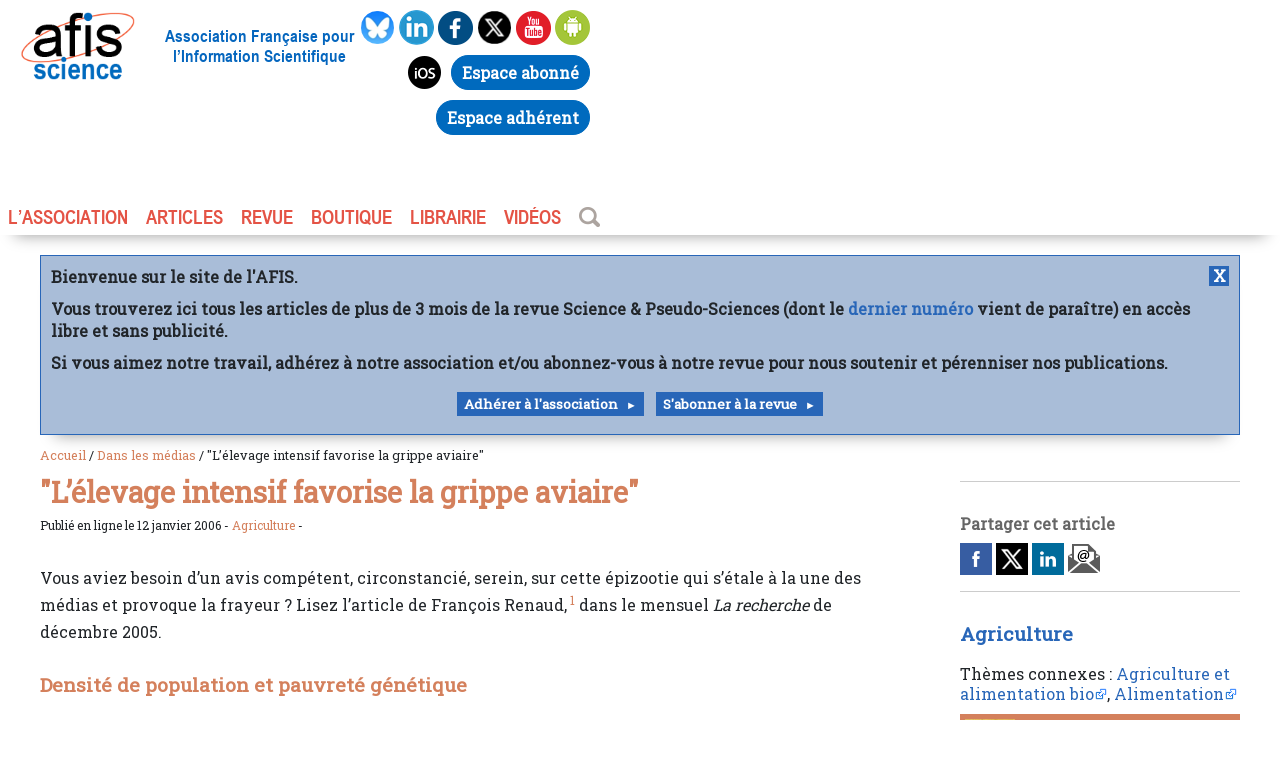

--- FILE ---
content_type: text/html; charset=utf-8
request_url: https://www.afis.org/L-elevage-intensif-favorise-la-grippe-aviaire
body_size: 10770
content:

   

<!doctype html>
<html class="no-js" lang="fr">
<head><meta charset="UTF-8">
    <!--[if IE]><meta http-equiv="X-UA-Compatible" content="IE=edge"><![endif]-->
<meta name="viewport" content="width=device-width, initial-scale=1.0, shrink-to-fit=no">
    <title>&quot;L’élevage intensif favorise la grippe aviaire&quot;, écologie, François Renaud</title>
<meta name="viewport" content="width=device-width, initial-scale=1.0, shrink-to-fit=no">
    <!-- compact [
	squelettes/css/knacss.css?6
	squelettes/css/style.css?987
	plugins-dist/mediabox/lib/lity/lity.css?1675289481
	plugins-dist/mediabox/lity/css/lity.mediabox.css?1691614546
	plugins-dist/mediabox/lity/skins/_simple-dark/lity.css?1675289481
	plugins/auto/oembed/oembed-3.4.0/css/oembed.css?1740222621
	plugins/auto/typoenluminee/typoenluminee-v4.0.1/css/enluminurestypo.css
] 79.9% -->
<link rel='stylesheet' href='local/cache-css/d946484a096ac3701602bbe3fb11340f.css?1762951440' type='text/css' />
<link rel="apple-touch-icon" sizes="180x180" href="/favicons/apple-touch-icon.png">
<link rel="icon" type="image/png" sizes="32x32" href="/favicons/favicon-32x32.png">
<link rel="icon" type="image/png" sizes="16x16" href="/favicons/favicon-16x16.png">
<link rel="manifest" href="/favicons/site.webmanifest">
<link rel="mask-icon" href="/favicons/safari-pinned-tab.svg" color="#5bbad5">
<link rel="shortcut icon" href="/favicons/favicon.ico">
<meta name="msapplication-TileColor" content="#da532c">
<meta name="msapplication-config" content="/favicons/browserconfig.xml">
<meta name="theme-color" content="#ffffff">
<link href="https://fonts.googleapis.com/css?family=Roboto+Slab&display=swap" rel="stylesheet">
<script type="text/javascript">var js_nouvelle_fenetre='(nouvelle fenêtre)';var links_site = '//www.afis.org';</script>
<script>
var mediabox_settings={"auto_detect":true,"ns":"box","tt_img":true,"sel_g":"#documents_portfolio a[type='image\/jpeg'],#documents_portfolio a[type='image\/png'],#documents_portfolio a[type='image\/gif']","sel_c":".mediabox","str_ssStart":"Diaporama","str_ssStop":"Arr\u00eater","str_cur":"{current}\/{total}","str_prev":"Pr\u00e9c\u00e9dent","str_next":"Suivant","str_close":"Fermer","str_loading":"Chargement\u2026","str_petc":"Taper \u2019Echap\u2019 pour fermer","str_dialTitDef":"Boite de dialogue","str_dialTitMed":"Affichage d\u2019un media","splash_url":"","lity":{"skin":"_simple-dark","maxWidth":"90%","maxHeight":"90%","minWidth":"400px","minHeight":"","slideshow_speed":"2500","opacite":"0.9","defaultCaptionState":"expanded"}};
</script>
<!-- insert_head_css -->



<!-- compact [
	prive/javascript/jquery.js?1701014601
	prive/javascript/jquery.form.js?1724967175
	prive/javascript/jquery.autosave.js?1675289487
	prive/javascript/jquery.placeholder-label.js?1557956152
	prive/javascript/ajaxCallback.js?1740222621
	prive/javascript/js.cookie.js?1691614549
	plugins-dist/mediabox/lib/lity/lity.js?1675289481
	plugins-dist/mediabox/lity/js/lity.mediabox.js?1762951389
	plugins-dist/mediabox/javascript/spip.mediabox.js?1762951389
	plugins/auto/links/links-v4.1.2/links.js
	local/couteau-suisse/header.js
] 55.1% -->
<script type='text/javascript' src='local/cache-js/b65d5d1cbd3b5862eaaf898877f208bd.js?1762951440'></script>










<!-- insert_head -->




<!-- Debut CS -->
<style type="text/css">
<!--/*--><![CDATA[/*><!--*/

	
	
	

.blocs_titre {
	background: transparent url(prive/images/deplierhaut.svg) no-repeat scroll left center;
	font-weight: normal;
	line-height: 1.2em;
	margin-top: 4px;
	padding: 0pt 0pt 0pt 26px;
	margin-bottom: 0.1em;
	clear: left;
	cursor: pointer;
}

.blocs_replie {
	background: transparent url(prive/images/deplier-right.svg) no-repeat scroll left center;
}

.blocs_title{
	display: none;
}
/*]]>*/-->
</style>
<!-- Fin CS -->


<!-- Debut CS -->

<!-- Fin CS -->
<link rel="alternate" type="application/json+oembed" href="https://www.afis.org/oembed.api/?format=json&amp;url=https%3A%2F%2Fwww.afis.org%2FL-elevage-intensif-favorise-la-grippe-aviaire" />
<style type="text/css">







.theme53648f, .theme53648f {background-color:#53648f;}
.avectheme53648f img{border-left-color:#53648f;}
.avectheme53648f a, a.avectheme53648f, .avectheme53648f h1, .avectheme53648f h2, .avectheme53648f h3{color:#53648f;}
.avectheme53648f {border-left-color:#53648f;}




.theme826337, .theme826337 {background-color:#826337;}
.avectheme826337 img{border-left-color:#826337;}
.avectheme826337 a, a.avectheme826337, .avectheme826337 h1, .avectheme826337 h2, .avectheme826337 h3{color:#826337;}
.avectheme826337 {border-left-color:#826337;}




.themed4805c, .themed4805c {background-color:#d4805c;}
.avecthemed4805c img{border-left-color:#d4805c;}
.avecthemed4805c a, a.avecthemed4805c, .avecthemed4805c h1, .avecthemed4805c h2, .avecthemed4805c h3{color:#d4805c;}
.avecthemed4805c {border-left-color:#d4805c;}




.theme823f9b, .theme823f9b {background-color:#823f9b;}
.avectheme823f9b img{border-left-color:#823f9b;}
.avectheme823f9b a, a.avectheme823f9b, .avectheme823f9b h1, .avectheme823f9b h2, .avectheme823f9b h3{color:#823f9b;}
.avectheme823f9b {border-left-color:#823f9b;}




.theme9f4666, .theme9f4666 {background-color:#9f4666;}
.avectheme9f4666 img{border-left-color:#9f4666;}
.avectheme9f4666 a, a.avectheme9f4666, .avectheme9f4666 h1, .avectheme9f4666 h2, .avectheme9f4666 h3{color:#9f4666;}
.avectheme9f4666 {border-left-color:#9f4666;}




.theme377c3f, .theme377c3f {background-color:#377c3f;}
.avectheme377c3f img{border-left-color:#377c3f;}
.avectheme377c3f a, a.avectheme377c3f, .avectheme377c3f h1, .avectheme377c3f h2, .avectheme377c3f h3{color:#377c3f;}
.avectheme377c3f {border-left-color:#377c3f;}




</style>
<meta name="description" content="Les biologistes savaient que les conditions d&#039;&#233;levage intensif sont &#171; des r&#233;acteurs biologiques &#224; microbes &#187;. Article de Fran&#231;ois Renaud dans La recherche de d&#233;cembre 2005." />
<meta property="og:description" content="Vous aviez besoin d’un avis compétent, circonstancié, serein, sur cette épizootie qui s’étale à la une des médias et provoque la frayeur ? Lisez (…)">
<meta property="og:title" content=""L&#8217;élevage intensif favorise la grippe aviaire" / Afis Science - Association française pour l&#8217;information scientifique" />
<meta property="og:url" content="https://www.afis.org/L-elevage-intensif-favorise-la-grippe-aviaire" />
<meta property="og:image" content="https://www.afis.org/" />
<meta property="og:site_name" content="Afis Science - Association française pour l&#8217;information scientifique" />
<meta property="og:type" content="website" />
<meta name="twitter:card" content="summary"/>
<meta name="twitter:image" content="https://www.afis.org/"/>
<meta name="twitter:site" content="@afis_science" />
<meta name="twitter:url" content="https://www.afis.org">
<meta name="twitter:title" content="Afis Science - Association française pour l&#8217;information scientifique">
<meta name="twitter:description" content="Vous aviez besoin d’un avis compétent, circonstancié, serein, sur cette épizootie qui s’étale à la une des médias et provoque la frayeur ? Lisez (…)">

<!--seo_insere--></head>

<body id="article" >
  <header id="header" role="banner" class=" mwafisp mauto">
    <div class="leftheader">
        <div class="logo">
            <a href="/"><img
	src="IMG/logo/siteon0.png?1557954932"
	class="spip_logo"
	width="155"
	height="92" alt='Afis Science - Association fran&#231;aise pour l&#039;information scientifique'/></a>
        </div>
        <div class="baseline">Association Française pour l’Information Scientifique</div>
    </div>
    <div class="socialbox">
        <div class="social">
            <a href="https://bsky.app/profile/afis.bsky.social" target="_blank" onclick="_paq.push(['trackEvent', 'Social_link', 'Bluesky']);">
                <img src="squelettes/images/bluesky.png" alt="Afis bluesky" width="35px" height="35px">
            </a>
            <a href="https://fr.linkedin.com/company/afis-association" target="_blank" onclick="_paq.push(['trackEvent', 'Social_link', 'Linkedin']);">
                <img src="squelettes/images/linkedin.png" alt="Afis linkedin" width="35px" height="35px">
            </a>
            <a href="https://www.facebook.com/Afis-Science-et-pseudo-sciences-165001693548888/" target="_blank" onclick="_paq.push(['trackEvent', 'Social_link', 'Facebook']);">
                <img src="squelettes/images/facebook.png" alt="Afis facebook" width="35px" height="35px">
            </a>
            <a href="https://twitter.com/afis_science/" target="_blank" onclick="_paq.push(['trackEvent', 'Social_link', 'Twitter']);">
                <img src="squelettes/images/twitter.png" alt="Afis twitter" width="35px" height="35px">
            </a>
            <a href="Chaine-youtube-AFIS-Science" onclick="_paq.push(['trackEvent', 'Social_link', 'Youtube']);">
                <img src="squelettes/images/youtube.png" alt="Afis Youtube" width="35px" height="35px">
            </a>
            <a href="https://play.google.com/store/apps/details?id=org.pseudo_sciences.afis.afis" target="_blank" onclick="_paq.push(['trackEvent', 'Social_link', 'Play_store']);">
                <img src="squelettes/images/android.png" alt="Afis Android" width="35px" height="35px">
            </a>
            <a href="https://apps.apple.com/fr/app/afis-science/id1460254086" target="_blank" onclick="_paq.push(['trackEvent', 'Social_link', 'Apple_store']);">
                <img src="squelettes/images/apple.png" alt="Afis ios" width="35px" height="35px">
            </a>
            <a href="https://abonnements.afis.org/mon-compte" target="_blank" onclick="_paq.push(['trackEvent', 'Social_link', 'Abonnements']);"><span class="button-moncompte">Espace abonn&eacute;</span></a><!-- #6 Lien avec Assoconnect -->
            <a href="https://afis-science.assoconnect.com/" target="_blank" onclick="_paq.push(['trackEvent', 'Social_link', 'Assoconnect']);"><span class="button-moncompte">Espace adh&eacute;rent</span></a><!-- #6 Lien avec Assoconnect -->
        </div>
    </div>
    <div class="navigation">
        <ul id="nav">
            <li><a href="#">L’association</a>
                <ul>
                    <li><a href="Qu-est-ce-que-l-AFIS">Qu’est-ce que l’AFIS ?</a></li>
                    <li><a href="Adhesion-a-l-AFIS">Adhérer</a>
                    <li><a href="-Communiques-">Communiqués</a></li>
                    <li><a href="-Agenda-de-l-Afis-">Agenda</a></li>
                    <li><a href="-Liens-internationaux-">Liens internationaux</a></li>
                    <li><a href="Contacts">Contact</a>
                    </li>
                </ul>
            </li>
            <li><a href="#">ARTICLES</a>
                <ul>
                    <li><a href="-Editos-">Éditoriaux</a></li>
                    <li><a href="-Notes-de-lecture-">Notes de lecture</a></li>
                    <li><a href="-Esprit-critique-70-">Science et esprit critique</a></li>
                    <li><a href="-Integrite-scientifique-61-">Intégrité scientifique</a></li>
                    <li><a href="-Psychologie-Scientifique-">Psychologie Scientifique</a></li>
                    <li><a href="-Un-monde-fou-fou-fou-">Un monde fou, fou, fou</a></li>
                    <li><a href="-Regards-sur-la-science-">Regards sur la science</a></li>
                    <li><a href="-Liste-des-themes-">Articles par thème</a></li>
                </ul>
            </li>
            <li><a href="#">REVUE</a>
                <ul>
                    
                        <li><a href="355-Janvier-2026">Le dernier numéro</a></li>
                    
                    <li><a href="-La-revue-Science-et-pseudo-sciences-">Tous les numéros</a></li>
                    <li><a href="https://abonnements.afis.org/">S'abonner</a></li>
                </ul>
            </li>
            <li><a href="spip.php?page=boutique">BOUTIQUE</a></li>
            <li><a href="https://www.book-e-book.com/"  target="_blank">LIBRAIRIE</a></li>
            <li><a href="Chaine-youtube-AFIS-Science">VIDÉOS</a></li>
            <li><a href="https://www.afis.org/spip.php?page=barre_recherche" ><img style="padding-bottom:4px;"  src="squelettes/images/loupe.png" alt="Recherche" width="21px" height="20px"/></a></li>
        </ul>
    </div>
</header>    <main id="main" role="main" class="mwafisp mauto" >
<!-- DEBUT BANNIERE -->
<div id="banner" style="display: none; max-width:1300px; margin: 10px 40px; border: #2866b8 1px solid; padding:10px;font-family: 'Roboto Slab', serif;background-color: #A9BDD8;font-weight: bold; box-shadow: 0px 15px 15px -15px rgba(0, 0, 0, 0.4);">
  <a href="#" style="float:right; text-align:center; width:20px;background-color: #2866b8;color: white;" onclick='hidebanner()'>X</a>
  <p style="line-height: 1.4em">Bienvenue sur le site de l'AFIS.</p>
  <p style="line-height: 1.4em">Vous trouverez ici tous les articles de plus de 3 mois de la revue Science &amp; Pseudo-Sciences (dont le <a href="-La-revue-Science-et-pseudo-sciences-">dernier numéro</a> vient de paraître) en accès libre et sans publicité.</p>
  <p style="line-height: 1.4em">Si vous aimez notre travail, adhérez à notre association et/ou abonnez-vous à notre revue pour nous soutenir et pérenniser nos publications.</p>
  <center><a class="petit-bouton-more" href="Adhesion-a-l-AFIS" style="white-space: nowrap;line-height: 3;">Adhérer à l'association</a> &nbsp; <a class="petit-bouton-more" href="/spip.php?page=boutique" style="white-space: nowrap;line-height: 3;">S'abonner à la revue</a></center>
</div>
<script type="text/javascript">
  const d = new Date();
  if ((d.getMonth() % 3 == 0) && (d.getDate() > 14) && !document.cookie.includes('hidebanner=1')) {
    $('#banner').show();
  }
  function hidebanner() {
    $('#banner').hide('fast');
    document.cookie = 'hidebanner=1;max-age=172800';
    //document.cookie = 'hidebanner=0';
  }
</script>
<!-- FIN BANNIERE -->	<div id="fildariane" class="avecthemed4805c">
	<a href="https://www.afis.org">Accueil</a> / <a href="-Dans-les-medias-">Dans les médias</a> /  "L&#8217;élevage intensif favorise la grippe aviaire"</div>

        <div class="grid-10-small-1">
            <div class="col-7 mrl mll avecthemed4805c  ">
	            <h2 class="surtitrearticle"></h2>
                <h1>"L&#8217;élevage intensif favorise la grippe aviaire"</h1>
<small>
  Publié en ligne le 12 janvier 2006 - 
  <a href="+-Agriculture-+" class="could4805c"> Agriculture</a> - 
</small>
      <div id="contenuarticle">
                
          <div class="imagebandeau">
	         
                </div>
                

				
          

		  		<p>Vous aviez besoin d&#8217;un avis compétent, circonstancié, serein, sur cette épizootie qui s&#8217;étale à la une des médias et provoque la frayeur&nbsp;? Lisez l&#8217;article de François Renaud,<sup>&nbsp;<a href="#nb1" class="spip_note" rel="appendix" title="François Renaud est directeur de recherche au CNRS, à la tête de l’unité&nbsp;(…)" id="nh1">1</a></sup> dans le mensuel <i>La recherche</i> de décembre 2005.</p>
<h3 class="spip">Densité de population et pauvreté génétique</h3>
<p>François Renaud y annonce d&#8217;abord que l&#8217;épidémie était &#171;&nbsp;prédite et inéluctable&nbsp;&#187;. Non pas que les biologistes soient des extralucides, mais ils savaient que les conditions d&#8217;élevage intensif  sont &#171;&nbsp;des réacteurs biologiques à microbes&nbsp;&#187;. Les concentrations de volailles répondent aux besoins croissants d&#8217;une population en augmentation rapide. Mais la densité de ces  élevages va de pair avec une homogénéité génétique favorable au développement de pathogènes. La faible diversité génétique est donc une cause de l&#8217;extension rapide des épizooties. Les oiseaux migrateurs, eux, ayant échappé à une sélection par l&#8217;homme, conservent leur diversité génétique et y sont moins sensibles. Ils se font pourtant les porteurs sains du pathogène, des réservoirs. Double inconvénient pour l&#8217;homme, car sa stratégie de lutte devra passer par une prise en compte fine des diversités génétiques à la fois de l&#8217;hôte et de l&#8217;agent infectieux.</p>
<h3 class="spip">Densité de population et processus d&#8217;emballement</h3>
<p>De plus, il existe un processus lié directement à la densité de population de l&#8217;élevage. Jusqu&#8217;à une masse critique de volailles, &#171;&nbsp;le pathogène s&#8217;autorégule&nbsp;&#187;. Il tue jusqu&#8217;à extinction complète des victimes et il s&#8217;éteint de lui même, faute de combattants. Au-delà d&#8217;une certaine masse critique, le processus s&#8217;emballe, le pathogène se diffuse efficacement, se multiplie, s&#8217;installe, et gagne les autres élevages où la densité des hôtes lui permettra de poursuivre ce même processus.<br class='autobr' />
À la question &#171;&nbsp;La connaissance de l&#8217;écologie des pathogènes, c&#8217;est-à-dire les paramètres liés à leur diversité, [leurs mutations, leur réactions au milieu], peut-elle fournir des clés pour la lutte contre les maladies infectieuses&nbsp;?&nbsp;&#187;, François Renaud répond qu&#8217;en supprimant tous les hôtes infectés, l&#8217;épizootie  peut s&#8217;arrêter mais que ce n&#8217;est guère compatible avec l&#8217;économie des pays pauvres, ni avec leurs besoins alimentaires.  Le même problème surgit à propos du riz. Sa variabilité naturelle étant pauvre, l&#8217;émergence d&#8217;un champignon ou d&#8217;un virus est fréquent et catastrophique pour les humains dont c&#8217;est l&#8217;aliment de base. François Renaud ne le dit pas, mais on se surprend à le penser alors que les manipulations génétiques du riz, en assurant simplement sa diversité, pourraient être une prévention contre les maladies qui affectent le riz.</p>
<h3 class="spip">Pas d&#8217;affolement</h3>
<p>Les prédictions alarmantes de l&#8217;ONU puis de l&#8217;OMS ne sont pas à prendre à la lettre. Elles dépendent d&#8217;une foule de paramètres liés à son pathogène, comme  &#171;&nbsp;son taux de multiplication, son taux de transmission, sa compatibilité avec l&#8217;hôte, sa virulence&nbsp;&#187;.<br class='autobr' />
Les annonces faites se fondent sur des modèles dont les paramètres sont tous des variables, et par conséquent, donneront des résultats qui seront eux aussi des variables. Pour autant, ces modèles ne sont pas à rejeter, ils sont à prendre pour ce qu&#8217;ils sont&nbsp;: des indicateurs caricaturaux, mais des indicateurs tout de même.<br class='autobr' />
Par ailleurs l&#8217;auteur nous enjoint à relativiser et à ne pas paniquer. &#171;&nbsp;Actuellement on agite un épouvantail&nbsp;&#187;&nbsp;: il y a eu une soixantaine de morts de la grippe aviaire, contre  un enfant qui succombe au paludisme  toutes les trente secondes dans le monde.  Mais la peur a déjà fait des dégâts&nbsp;: la consommation de poulets a diminué de 20%. <br class='autobr' />
&#171;&nbsp;Vous avez déjà une crise économique alors que pas un oiseau d&#8217;élevage n&#8217;a encore montré de symptôme sur le territoire&nbsp;&#187;.</p>
                
                
                <div id="notesbp"><div id="nb1">
<p><sup><a href="#nh1" class="spip_note" title="Notes 1" rev="appendix">1</a></sup>&nbsp;François Renaud est directeur de recherche au CNRS, à la tête de l&#8217;unité mixte IRD/CNRS de génétique et d&#8217;évolution des maladies infectieuses à Montpellier.</p>
</div></div>
                
</div>



                 <hr/>

                    <div id="motcledelarticle">
                
                       
                     <div>
					   
					   <p><strong>Thème : </strong>
                      
                      <a href="+-Agriculture-+" class="could4805c"> Agriculture</a></p>
                      
                      
                      
                   <B_lesmotcle>
	                    <p><strong>Mots-clés : </strong>
	                    
						<a href="+-Ecologie-+" class="coul377c3f"> Écologie</a></p>
                    </div>
                </div>
                
                
                
            </div>

            <div class="col-3  mrl mll">
                    
    <hr/>

<h4>Partager cet article</h4>
<div id="partagesocial">
    <a href="https://www.facebook.com/sharer.php?m2w&s=100&p&#91;url&#93;=https://www.afis.org/L-elevage-intensif-favorise-la-grippe-aviaire/&p&#91;title&#93;=%22L%26%238217%3B%C3%A9levage%20intensif%20favorise%20la%20grippe%20aviaire%22" onclick="javascript:window.open(this.href,
  '', 'menubar=no,toolbar=no,resizable=yes,scrollbars=yes,height=600,width=600');return false;"	target="_blank"><img src="squelettes/images/partage-facebook.png"></a>
    <a href="https://twitter.com/intent/tweet?url=https://www.afis.org/L-elevage-intensif-favorise-la-grippe-aviaire&text=%22L%26%238217%3B%C3%A9levage%20intensif%20favorise%20la%20grippe%20aviaire%22" onclick="javascript:window.open(this.href,
  '', 'menubar=no,toolbar=no,resizable=yes,scrollbars=yes,height=600,width=600');return false;" target="_blank"><img src="squelettes/images/partage-twitter.png"></a>
    <a href="https://linkedin.com/shareArticle?mini=true&amp;url=https://www.afis.org/L-elevage-intensif-favorise-la-grippe-aviaire/&amp;title=%22L%26%238217%3B%C3%A9levage%20intensif%20favorise%20la%20grippe%20aviaire%22" onclick="javascript:window.open(this.href,
  '', 'menubar=no,toolbar=no,resizable=yes,scrollbars=yes,height=600,width=600');return false;" target="_blank"><img src="squelettes/images/partage-linkedin.png"></a>
    <a href="mailto:?subject=%22L%26%238217%3B%C3%A9levage%20intensif%20favorise%20la%20grippe%20aviaire%22&body=Bonjour, je t'invite à consulter cet article : https://www.afis.org/L-elevage-intensif-favorise-la-grippe-aviaire"><img src="squelettes/images/partage-mail.png"></a>
</div>
<hr/>







<div id="mod-articles-colonne">
        
            <h3><a href="+-Agriculture-+">Agriculture</a></h3>
            Thèmes connexes&nbsp;: <a href="https://afis.org/+-Agriculture-et-alimentation-bio-+" class="spip_out" rel="external">Agriculture et alimentation bio</a>, <a href="https://afis.org/+-Alimentation-+" class="spip_out" rel="external">Alimentation</a>
            <div class="articles-colone-article ">
                
                
                    <div class="un-article-colone-article avecthemed4805c  epingled">
                        <a href="Le-glyphosate-est-il-cancerogene" class="size"><img
	src="local/cache-gd2/ec/596948c8eff28fda0517ed08f788bd.jpg?1681577057" class='spip_logo' width='100' height='100' alt='Le glyphosate est-il canc&#233;rog&#232;ne ?' /></a>
                        <div><h4><a href="Le-glyphosate-est-il-cancerogene"> Le glyphosate est-il cancérogène&nbsp;?</a></h4><small>Le 16 février 2018</small></div>
                    </div>
                
                
                    
                        <div class="un-article-colone-article avecthemed4805c ">
                            <a href="Uckange-57-Dimanche-12-octobre-2025-de-14h00-a-18h30-Fete-de-la-science" class="size"><img
	src="local/cache-gd2/3e/cd6c0817ca00f0915c953501d5c863.png?1753597014" class='spip_logo' width='100' height='100' alt='[Uckange (57) - Dimanche 12 octobre 2025 de 14h00 &#224; 18h30] F&#234;te de la science' /></a>
                            <div><h4><a href="Uckange-57-Dimanche-12-octobre-2025-de-14h00-a-18h30-Fete-de-la-science">[Uckange (57) - Dimanche 12 octobre 2025 de 14h00 à 18h30] Fête de la science</a></h4><small>Le 12 octobre 2025</small></div>
                        </div>
                    
                        <div class="un-article-colone-article avecthemed4805c ">
                            <a href="385-millions-d-intoxications-aux-pesticides-chaque-annee-vraiment" class="size"><img
	src="local/cache-gd2/cc/d8ad67e7a9f073ba63af76a0b8bcd1.png?1737366035" class='spip_logo' width='100' height='100' alt='385 millions d&#039;intoxications aux pesticides chaque ann&#233;e : vraiment ?' /></a>
                            <div><h4><a href="385-millions-d-intoxications-aux-pesticides-chaque-annee-vraiment">385 millions d’intoxications aux pesticides chaque année&nbsp;: vraiment&nbsp;?</a></h4><small>Le 22 juin 2025</small></div>
                        </div>
                    
                        <div class="un-article-colone-article avecthemed4805c ">
                            <a href="Animaux-d-elevage-prendre-en-compte-leurs-ressentis" class="size"><img
	src="local/cache-gd2/56/154e0cd4daf5b7291459ec93d6c663.png?1731004123" class='spip_logo' width='100' height='100' alt='Animaux d&#039;&#233;levage : prendre en compte leurs ressentis' /></a>
                            <div><h4><a href="Animaux-d-elevage-prendre-en-compte-leurs-ressentis">Animaux d’élevage&nbsp;: prendre en compte leurs ressentis</a></h4><small>Le 12 décembre 2024</small></div>
                        </div>
                    
                        <div class="un-article-colone-article avecthemed4805c ">
                            <a href="Lyon-Mercredi-28-fevrier-2024-a-20H30-Soiree-Cine-Cafe-Au-pays-de-l-abeille" class="size"><img
	src="local/cache-gd2/41/504edd6b853ac09a87f1c6b0378d64.png?1724967852" class='spip_logo' width='100' height='100' alt='[Lyon - Mercredi 28 f&#233;vrier 2024 &#224; 20H30] Soir&#233;e Cin&#233;-Caf&#233; : Au pays de l&#039;abeille noire' /></a>
                            <div><h4><a href="Lyon-Mercredi-28-fevrier-2024-a-20H30-Soiree-Cine-Cafe-Au-pays-de-l-abeille">[Lyon - Mercredi 28 février 2024 à 20H30] Soirée Ciné-Café&nbsp;: Au pays de l&#8217;abeille noire</a></h4><small>Le 28 février 2024</small></div>
                        </div>
                    
                        <div class="un-article-colone-article avecthemed4805c ">
                            <a href="Lyon-samedi-29-avril-2023-Pollution-des-Antilles-au-Chlordecone-Origines-et" class="size"><img
	src="local/cache-gd2/8b/1668648b1d4cf123c90d8e3194fba0.jpg?1681553459" class='spip_logo' width='100' height='100' alt='[Lyon - samedi 29 avril 2023] Pollution des Antilles au Chlord&#233;cone : Origines et cons&#233;quences' /></a>
                            <div><h4><a href="Lyon-samedi-29-avril-2023-Pollution-des-Antilles-au-Chlordecone-Origines-et">[Lyon - samedi 29 avril 2023] Pollution des Antilles au Chlordécone&nbsp;: Origines et conséquences</a></h4><small>Le 29 avril 2023</small></div>
                        </div>
                    
                
                <div id="communique">
                    <h4>Communiqués de l'AFIS</h4>
                    
                        <div class="un-article-colone-article avecthemed4805c ">
                            <a href="Extinction-Rebellion-tente-d-interdire-une-conference-de-l-Afis" class="size">   <img
	src="local/cache-gd2/39/1c01b81a8336503af6d06044df4483.jpg?1724967852" class='spip_logo' width='100' height='100' alt='&#171; Extinction Rebellion &#187; tente d&#039;interdire une conf&#233;rence de l&#039;Afis' /></a>
                           <div> <h4><a href="Extinction-Rebellion-tente-d-interdire-une-conference-de-l-Afis">&#171;&nbsp;Extinction Rebellion&nbsp;&#187; tente d’interdire une conférence de l’Afis</a></h4><small>Le 3 février 2023</small></div>
                        </div>
                    
                        <div class="un-article-colone-article avecthemed4805c ">
                            <a href="Pesticides-dans-les-mueslis-encore-une-alerte-pour-rien" class="size">   <img
	src="local/cache-gd2/68/a5be2e862dedf461e73003399073e6.jpg?1724967852" class='spip_logo' width='100' height='100' alt='Pesticides dans les mueslis : encore une alerte pour rien...' /></a>
                           <div> <h4><a href="Pesticides-dans-les-mueslis-encore-une-alerte-pour-rien">Pesticides dans les mueslis&nbsp;: encore une alerte pour rien...</a></h4><small>Le 13 octobre 2016</small></div>
                        </div>
                    
                </div>
            </div>
        
    </div>          
            </div>
        </div>
    </main>  
    
  <section class="mwafisp mauto basdepage">   

<div id="mod-articles-plus-lus" class="padsection">
                    <h3>Les articles les plus lus</h3>
                    <div id="boite-flex" class="articles-plus-lus ">
					
					
  
                        <div class="un-article-plus-lus avectheme826337">
                             <a href="Mieux-connaitre-les-savants-des-pays-d-islam-Al-Biruni-le-Maitre-de-l-an-mille">
                                <img
	src="local/cache-gd2/f2/c18f07c419106a1e06def964f15751.webp?1746692203" class='spip_logo' width='650' height='400' alt='Mieux conna&#238;tre les savants des pays d&#039;islam : Al-Biruni, le &#171; Ma&#238;tre &#187; de l&#039;an mille' />
                                </a>
                            
                            <h4><a href="Mieux-connaitre-les-savants-des-pays-d-islam-Al-Biruni-le-Maitre-de-l-an-mille">Mieux connaître les savants des pays d’islam&nbsp;: Al-Biruni, le &#171;&nbsp;Maître&nbsp;&#187; de l’an mille</a></h4>
                            <small>Le 25 août 2023 - <a href="+-Histoire-des-sciences-369-+">  Histoire des sciences </a></small>
                        </div>
						
					
  
                        <div class="un-article-plus-lus avectheme826337">
                             <a href="Troubles-de-l-attention-et-hauts-potentiels-intellectuels">
                                <img
	src="local/cache-gd2/24/ef7e076b67911871b405a735dc2760.webp?1746692203" class='spip_logo' width='650' height='400' alt='Troubles de l&#039;attention et hauts potentiels intellectuels' />
                                </a>
                            
                            <h4><a href="Troubles-de-l-attention-et-hauts-potentiels-intellectuels">Troubles de l’attention et hauts potentiels intellectuels</a></h4>
                            <small>Le 22 juillet 2023 - <a href="+-Cerveau-et-cognition-+">  Cerveau et cognition </a></small>
                        </div>
						
					
  
                        <div class="un-article-plus-lus avecthemed4805c">
                             <a href="Que-penser-des-jus-vegetaux-pour-l-alimentation-des-nourrissons-et-des-jeunes">
                                <img
	src="local/cache-gd2/71/c170028f0cc1c6a9d4eba19fb80de7.webp?1746692203" class='spip_logo' width='650' height='400' alt='Que penser des jus v&#233;g&#233;taux pour l&#039;alimentation des nourrissons et des jeunes enfants ?' />
                                </a>
                            
                            <h4><a href="Que-penser-des-jus-vegetaux-pour-l-alimentation-des-nourrissons-et-des-jeunes">Que penser des jus végétaux pour l’alimentation des nourrissons et des jeunes enfants&nbsp;?</a></h4>
                            <small>Le 30 mars 2022 - <a href="+-Alimentation-+">  Alimentation </a></small>
                        </div>
						
					
  
                        <div class="un-article-plus-lus avectheme826337">
                             <a href="La-controverse-autour-de-Luc-Julia-sur-l-intelligence-artificielle">
                                <img
	src="local/cache-gd2/75/47f34eb96857b7f61143e4024efd29.webp?1757700044" class='spip_logo' width='650' height='400' alt='La controverse autour de Luc Julia sur l&#039;intelligence artificielle' />
                                </a>
                            
                            <h4><a href="La-controverse-autour-de-Luc-Julia-sur-l-intelligence-artificielle">La controverse autour de Luc Julia sur l’intelligence artificielle</a></h4>
                            <small>Le 2 septembre 2025 - <a href="+-Intelligence-Artificielle-383-+">  Intelligence Artificielle </a></small>
                        </div>
						
					
  
                        <div class="un-article-plus-lus avectheme826337">
                             <a href="La-troisieme-vague-une-experience-pedagogique-insensee">
                                <img
	src="local/cache-gd2/c0/bfd87cb15bf7ae986d237babcf8be5.webp?1746692203" class='spip_logo' width='650' height='400' alt='La troisi&#232;me vague, une exp&#233;rience p&#233;dagogique insens&#233;e' />
                                </a>
                            
                            <h4><a href="La-troisieme-vague-une-experience-pedagogique-insensee">La troisième vague, une expérience pédagogique insensée</a></h4>
                            <small>Le 17 juin 2022 - <a href="+-Sociologie-341-+">  Sociologie </a></small>
                        </div>
						
                    </div>
       </div> 
	  


  
<div id="mod-note-de-lecture" >
	<hr/>
               <h3>Notes de lectures</h3>
                <div id="boite-flex" class="notes-de-lecture">
                        
                        <div class="une-note-de-lecture">
                           
                            
                                 <a href="Les-cles-du-champ"><img
	src="local/cache-gd2/e7/4bf3012c0afe2086fdf1c1c402be70.jpg?1731004182" class='spip_logo' width='115' height='169' alt='Les cl&#233;s du champ' /></a>
                                
                            
                            
                            <h4><a href="Les-cles-du-champ">Les clés du champ</a></h4>
                            <p class="small">François Parcy, préface de Pierre Laszlo</p>
                        </div>
						
                        <div class="une-note-de-lecture">
                           
                            
                                 <a href="L-experimentation-animale-en-question"><img
	src="local/cache-gd2/ef/f85a423609d9ee03038c4913023ea5.jpg?1724967852" class='spip_logo' width='115' height='169' alt='L&#039;exp&#233;rimentation animale en question' /></a>
                                
                            
                            
                            <h4><a href="L-experimentation-animale-en-question">L’expérimentation animale en question</a></h4>
                            <p class="small">Roland Cash</p>
                        </div>
						
                        <div class="une-note-de-lecture">
                           
                            
                                 <a href="Malaise-a-la-ferme"><img
	src="local/cache-gd2/b8/1acd085e0b26a51b1cec936c2f8c41.png?1724967852" class='spip_logo' width='115' height='169' alt='Malaise &#224; la ferme' /></a>
                                
                            
                            
                            <h4><a href="Malaise-a-la-ferme">Malaise à la ferme</a></h4>
                            <p class="small">Eddy Fougier</p>
                        </div>
						
                        <div class="une-note-de-lecture">
                           
                            
                                 <a href="Glyphosate-l-impossible-debat-note-de-lecture-no1"><img
	src="local/cache-gd2/cc/783a32e8f5dcfad7c72c56220e8ed7.jpg?1681568024" class='spip_logo' width='115' height='169' alt='Glyphosate, l&#039;impossible d&#233;bat (note de lecture n&#176;1)' /></a>
                                
                            
                            
                            <h4><a href="Glyphosate-l-impossible-debat-note-de-lecture-no1">Glyphosate, l’impossible débat (note de lecture n&#176;1)</a></h4>
                            <p class="small">Gil Rivière-Wekstein </p>
                        </div>
						
                        <div class="une-note-de-lecture">
                           
                            
                                 <a href="Glyphosate-l-impossible-debat-note-de-lecture-no2"><img
	src="local/cache-gd2/37/ca3162467fa1fb0551b15823b5f0f7.jpg?1724967852" class='spip_logo' width='115' height='169' alt='Glyphosate, l&#039;impossible d&#233;bat (note de lecture n&#176;2)' /></a>
                                
                            
                            
                            <h4><a href="Glyphosate-l-impossible-debat-note-de-lecture-no2">Glyphosate, l’impossible débat (note de lecture n&#176;2)</a></h4>
                            <p class="small">Gil Rivière-Wekstein </p>
                        </div>
						
                        <div class="une-note-de-lecture">
                           
                            
                                 <a href="Le-crime-est-presque-parfait"><img
	src="local/cache-gd2/b4/bcf6b84e7641b86a0866c610005dc5.jpg?1681566852" class='spip_logo' width='115' height='169' alt='Le crime est presque parfait' /></a>
                                
                            
                            
                            <h4><a href="Le-crime-est-presque-parfait">Le crime est presque parfait</a></h4>
                            <p class="small">Fabrice Nicolino</p>
                        </div>
						
                    </div>
                    <a href="-Notes-de-lecture-" class="bouton-more">Toutes les notes de lecture</a>
</div>
  		 
		 
                     		 
		 
		   
    </section> 

<footer class=" mwafisp mauto">
        <ul>
            <li><a href="Qui-sommes-nous">Qui sommes-nous ?</a>
            </li>
            <li><a href="/spip.php?page=plan">Plan du site</a>
            </li>
            <!--<li><a href="#">Archives</a>
            </li>-->
            <li><a href="Liens-favoris">Liens favoris</a>
            </li>
            <li><a href="Contacts">Contact</a>
            </li>
            <li><a href="Mentions-legales">Mentions</a>
            </li>
            <li><a href="https://afis.org/rss.xml" target="_blank">Afis RSS</a>
            </li>
        </ul>
    </footer>



<!-- write script to toggle class on scroll -->
<script>
// Save last transition time
var stickyLastTransition = Date.now();
// Register an event on Scroll
$(window).scroll(function() {
    // Current time
    var currentTime = Date.now();
    // Check time since last transition (transition run for 400ms, wait 500ms for security)
    if (currentTime - stickyLastTransition < 500) {
        return;
    }

    // Check the scroll top position
    var headerElement = $('header');
    if ($(this).scrollTop() >= 1) {
        // Change the sticky position if needed
        if (!headerElement.hasClass("sticky")) {
            headerElement.addClass("sticky");
            // Save current time only on transition start
            stickyLastTransition = currentTime;
        }
    }
    else{
        // Change the sticky position if needed
        if (headerElement.hasClass("sticky")) {
            headerElement.removeClass("sticky");
            // Save current time only on transition start
            stickyLastTransition = currentTime;
        }
    }
});
</script>

<!-- Matomo - Title: "L&#8217;élevage intensif favorise la grippe aviaire" -->
<script>
  var _paq = window._paq = window._paq || [];
  _paq.push(['setDocumentTitle', '"L&#8217;élevage intensif favorise la grippe aviaire"']);
  _paq.push(['trackPageView']);
  _paq.push(['enableLinkTracking']);
  (function() {
    var u="//matomo.afis.org/";
    //var u="//matomo.test/";
    _paq.push(['setTrackerUrl', u+'matomo.php']);
    _paq.push(['setSiteId', '1']);
    var d=document, g=d.createElement('script'), s=d.getElementsByTagName('script')[0];
    g.async=true; g.src=u+'matomo.js'; s.parentNode.insertBefore(g,s);
  })();
</script>
<!-- End Matomo Code -->
</body>
</html>

